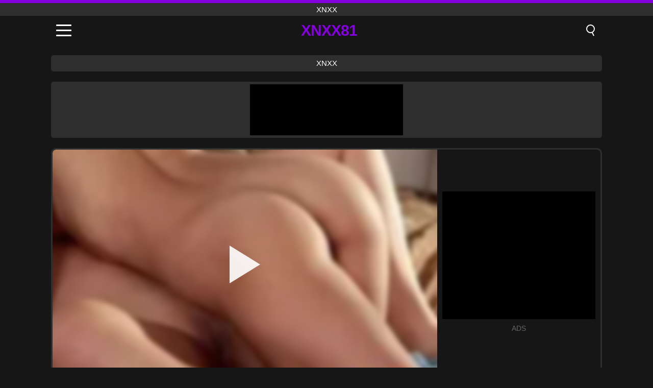

--- FILE ---
content_type: text/html; charset=UTF-8
request_url: https://xnxx81.org/de/video/1887
body_size: 9636
content:
<!DOCTYPE html><html lang="de" translate="no"><head><meta charset="UTF-8"/><meta name="viewport" content="width=device-width, initial-scale=1"><title>Romantisches Mädchen durch Mundpropaganda erfreut über Baby - XNXX81.ORG</title><meta name="description" content="✅ Romantisches Mädchen durch Mundpropaganda erfreut über Baby, xnxx. ✅"><meta name="keywords" content="romantisches,mädchen,durch,mundpropaganda,erfreut,über,baby,xnxx"><meta name="robots" content="max-image-preview:large"><script type="application/ld+json">{"@context":"https://schema.org","@type":"VideoObject","name":"Romantisches Mädchen durch Mundpropaganda erfreut über Baby","description":"✅ Romantisches Mädchen durch Mundpropaganda erfreut über Baby, xnxx. ✅","contentUrl":"https://xnxx81.org/cdn/1887.mp4","thumbnailUrl":["https://xnxx81.org/i/media/p/1887.jpg","https://xnxx81.org/i/media/w/1887.webp"],"uploadDate":"2022-01-13T03:37:32+03:00","duration":"P0DT0H6M6S","interactionCount":"1114"}</script><meta property="og:title" content="Romantisches Mädchen durch Mundpropaganda erfreut über Baby"><meta property="og:site_name" content="XNXX81.ORG"><meta property="og:url" content="https://xnxx81.org/de/video/1887"><meta property="og:description" content="✅ Romantisches Mädchen durch Mundpropaganda erfreut über Baby, xnxx. ✅"><meta property="og:type" content="video.other"><meta property="og:image" content="https://xnxx81.org/i/media/p/1887.jpg"><meta property="og:video" content="https://xnxx81.org/cdn/1887.mp4"><meta property="og:video:type" content="video/mp4"><meta name="twitter:card" content="summary_large_image"><meta name="twitter:site" content="XNXX81.ORG"><meta name="twitter:title" content="Romantisches Mädchen durch Mundpropaganda erfreut über Baby"><meta name="twitter:description" content="✅ Romantisches Mädchen durch Mundpropaganda erfreut über Baby, xnxx. ✅"><meta name="twitter:image" content="https://xnxx81.org/i/media/p/1887.jpg"><meta name="twitter:player" content="https://xnxx81.org/cdn/1887.mp4"><link href="https://xnxx81.org/i/images/cover.jpg" rel="image_src"><link rel="icon" type="image/jpg" href="/i/images/ico_logo.jpg"><link rel="shortcut icon" type="image/jpg" href="/i/images/ico.jpg"><link rel="apple-touch-icon" type="image/jpg" href="/i/images/ico_logo.jpg"><meta name="theme-color" content="#161616"><link rel="canonical" href="https://xnxx81.org/de/video/1887"><meta name="rating" content="adult"><meta name="rating" content="RTA-5042-1996-1400-1577-RTA"><link rel="preconnect" href="//mc.yandex.ru"><link rel="preconnect" href="//pgnasmcdn.click"><link rel="alternate" href="https://xnxx81.org/video/1887" hreflang="x-default"><link rel="alternate" href="https://xnxx81.org/ar/video/1887" hreflang="ar"><link rel="alternate" href="https://xnxx81.org/video/1887" hreflang="en"><link rel="alternate" href="https://xnxx81.org/de/video/1887" hreflang="de"><link rel="alternate" href="https://xnxx81.org/es/video/1887" hreflang="es"><link rel="alternate" href="https://xnxx81.org/fr/video/1887" hreflang="fr"><link rel="alternate" href="https://xnxx81.org/it/video/1887" hreflang="it"><link rel="alternate" href="https://xnxx81.org/nl/video/1887" hreflang="nl"><link rel="alternate" href="https://xnxx81.org/pl/video/1887" hreflang="pl"><link rel="alternate" href="https://xnxx81.org/pt/video/1887" hreflang="pt"><link rel="alternate" href="https://xnxx81.org/ro/video/1887" hreflang="ro"><link rel="alternate" href="https://xnxx81.org/tr/video/1887" hreflang="tr"><style>body{background:#161616;font-family:-apple-system,BlinkMacSystemFont,Segoe UI,Roboto,Oxygen,Ubuntu,Cantarell,Fira Sans,Droid Sans,Helvetica Neue,sans-serif;min-width:320px;margin:auto;color:#fff}a{text-decoration:none;outline:none;color:#161616}input,textarea,select,option,button{outline:none;font-family:-apple-system,BlinkMacSystemFont,Segoe UI,Roboto,Oxygen,Ubuntu,Cantarell,Fira Sans,Droid Sans,Helvetica Neue,sans-serif}*{-webkit-box-sizing:border-box;-moz-box-sizing:border-box;box-sizing:border-box}::placeholder{opacity:1}.top{background:#2e2e2e;text-align:center}.top:before{content:"";width:100%;height:6px;display:block;background:#8500DE}.top h1,.top span{display:block;font-weight:500;color:#fff;font-size:15px;text-transform:uppercase;margin:0;padding:4px 0}.flex{display:-webkit-box;display:-moz-box;display:-ms-flexbox;display:-webkit-flex;display:flex}.flex-center{-ms-flex-align:center;-webkit-align-items:center;-webkit-box-align:center;align-items:center}.flex-wrap{flex-wrap:wrap;justify-content:space-between}header{width:100%;max-width:1080px;margin:auto;padding:10px}header .im{cursor:pointer}header .im i{width:30px;height:3px;background:#fff;margin:7px 0;display:block;border-radius:5px}header a{margin:auto;font-size:28px;text-transform:uppercase;font-weight:500;letter-spacing:-1px;max-width:calc(100% - 60px)}header a b{display:block;display:-webkit-box;font-size:30px;color:#8500DE;text-transform:uppercase;text-overflow:ellipsis;overflow:hidden;-webkit-line-clamp:1;-webkit-box-orient:vertical}header .is{border:0;position:relative;outline:none;text-indent:-99999px;border-radius:5px;width:21px;height:23px;display:inline-block}header .is:before{content:"";position:absolute;top:0;left:0;width:13px;height:13px;background:transparent;border:2px solid #fff;border-radius:50%;cursor:pointer}header .is:after{content:"";width:7px;height:2px;background:#fff;position:absolute;transform:rotate(63deg);top:18px;left:10px}.mn{margin:0;padding:0;list-style:none}.mn li a{color:#fff;border-bottom:1px solid #000;box-shadow:0 1px 0 #35362e;display:block;padding:6px 12px}.mn .br{background:#8500DE}.sbt{display:block;background:#8500DE;margin-bottom:10px;padding:8px;font-weight:500}.sch{display:flex;background:#fff;overflow:hidden}.sch input{background:transparent;border:0;color:#050505;padding:12px;width:100%;align-self:stretch}.sch button{background:#8500DE;border:0;position:relative;cursor:pointer;outline:none;text-indent:-99999px;width:42px;align-self:stretch}.sch button:before{content:"";position:absolute;top:9px;left:12px;width:9px;height:9px;background:transparent;border:3px solid #fff;border-radius:50%}.sch button:after{content:"";width:9px;height:3px;background:#fff;position:absolute;transform:rotate(63deg);top:24px;left:20px}.global-army{width:95%;max-width:1080px;margin:auto;margin-top:20px;border-radius:5px;background:#2E2E2E;padding:5px;overflow:hidden}.global-army span{display:block;margin:auto;width:300px;min-width:max-content;height:100px;background:#000}.global-army iframe{border:0;width:300px;height:100px;overflow:hidden}.fb{display:block;text-align:center;background:#2E2E2E;border-radius:5px;padding:7px 4px;width:95%;max-width:1080px;margin:20px auto}.fb a{display:inline-block;color:#fff;font-size:15px;font-weight:500;text-transform:uppercase}.fb a:after{content:"\A0•\A0"}.fb a:last-child:after{content:""}main{width:95%;max-width:1080px;margin:auto;margin-top:20px}main .fb{width:100%;max-width:100%}main .head .title h3{margin:0;color:#fff;font-size:22px}main .head .title h1{margin:0;color:#fff;font-size:22px}main .head .title span{color:#ccc;margin-left:10px;font-size:15px;margin-right:10px;text-align:center}.videos{margin:20px 0}.videos:before,.videos:after{content:" ";display:table;width:100%}.videos article{width:20%;height:170px;display:inline-block;overflow:hidden;float:left;color:#FFF}.videos article.cat{height:auto}.videos article.cat a{display:block;width:100%;height:unset!important}.videos article.cat img{width:100%;height:auto}.videos article .box{width:95%;margin:auto;overflow:hidden}.videos article .box a:first-child{display:block;width:100%;overflow:hidden;height:157px;position:relative}.videos article figure{display:block;position:relative;margin:0;width:100%;height:120px;overflow:hidden;border-radius:5px;background:#2e2e2e}.videos article figure:after{content:"";position:absolute;z-index:2;width:100%;height:100%;left:0;top:0}.videos article figure img{position:absolute;height:100%;min-width:100%;object-fit:cover;transform:translateX(-50%) translateY(-50%);left:50%;top:50%;font-size:0}.videos article h2{display:block;display:-webkit-box;padding:0;font-size:.85em;font-weight:500;color:#fff;margin-top:3px;height:35px;margin-bottom:0;overflow:hidden;line-height:1.2;-webkit-line-clamp:2;-webkit-box-orient:vertical;text-overflow:ellipsis}.videos article .hd:before{content:"HD";position:absolute;top:98px;left:2px;font-size:13px;font-style:normal;color:#fff;font-weight:600;background:#8500DE;padding:1px 4px;border-radius:3px;transition:all .2s;z-index:3}.videos article:hover h2{color:#8500DE}.videos article:hover .hd:before{left:-40px}.DMCAON{display:none!important}.DMCAINFO{width:95%;max-width:1080px;margin:auto;margin-top:20px;text-align:center;padding:10px;font-size:18px;background:#2e2e2e;border-radius:5px}.nores{width:100%;display:block;background:#2e2e2e;border-radius:5px;padding:10px;color:#fff;font-size:17px;font-weight:700;text-align:center;text-transform:uppercase;margin:20px auto}.pagination{display:block;width:100%;margin:20px 0;text-align:center}.pagination a,.pagination div,.pagination span{display:inline-block;background:#8500DE;border-radius:5px;padding:10px 15px;color:#fff;font-size:15px;font-weight:600;text-transform:uppercase;margin:0 10px}.pagination div{cursor:pointer}.pagination span{background:#2e2e2e}.pagination a:hover,.pagination div:hover{background:#2e2e2e}.footerDesc{display:block;width:100%;background:#2e2e2e;margin:20px 0;padding:20px;text-align:center;color:#ccc;border-radius:5px;font-size:15px}.footerDesc h4{font-size:16px;color:#fff}.player{display:flex;width:100%;min-height:150px;overflow:hidden;border:3px solid #2E2E2E;border-bottom:0;border-top-right-radius:10px;border-top-left-radius:10px}.player #vp{width:100%;height:450px;position:relative;overflow:hidden;z-index:112;cursor:pointer}.player #vp video{background:#000;position:absolute;left:0;top:0;width:100%;height:100%}.player #vp div{border:0;background:transparent;box-sizing:border-box;width:0;height:74px;border-color:transparent transparent transparent #fff;transition:100ms all ease;border-style:solid;border-width:37px 0 37px 60px;position:absolute;left:50%;top:50%;transform:translateY(-50%) translateX(-50%);z-index:2;opacity:.9}.player #vp:hover div{opacity:.7}.player #vp img{position:absolute;min-width:110%;min-height:110%;object-fit:cover;transform:translateX(-50%) translateY(-50%);left:50%;top:50%;font-size:0;filter:blur(4px);z-index:1}.player .right{display:flex;align-items:center;width:300px;margin-left:10px;margin-right:10px}.player .right span{display:block;width:300px;height:250px;background:#000}.player .right .content{width:100%}.player .right .content b{width:290px;height:250px;display:block;background:#27282b;text-align:center;line-height:250px}.player .right iframe{border:0;width:300px;overflow:hidden}.player .right .content:after{content:"ADS";display:block;text-align:center;margin:10px 0;font-size:14px;color:#666}.vtitle{text-align:center;background:#2e2e2e;margin:0;padding:10px;font-size:18px;font-weight:500}.vtitle.hd:before{content:"HD";background:#8500DE;padding:1px 6px;margin-right:5px;color:#FFF;position:relative;top:-1px;border-radius:4px;font-size:12px;transform:skew(-10deg);display:inline-block}.infos{text-align:left;margin:0}.infos .label{background:#8500DE;padding:10px 15px;margin-left:0!important}.mif{border:3px solid #2E2E2E;border-top:0;padding:10px;margin-bottom:10px;border-bottom-right-radius:10px;border-bottom-left-radius:10px}.mif p{margin:6px 0}.mif b{display:inline-block;margin-right:5px}.mif span{display:inline-block}.mif a{color:#8500DE}.mif a:hover{text-decoration:underline}@media screen and (max-width:890px){.player{display:block!important}.player .right{margin:auto;margin-top:10px}}@media screen and (max-width:750px){.player #vp{height:350px}}@media screen and (max-width:450px){.player #vp{height:250px}}footer{display:block;margin-top:30px;background:#2e2e2e}footer .box{width:95%;max-width:1080px;display:block;margin:auto;padding:20px 0;text-align:center}footer a{color:#fff;font-size:15px;font-weight:700;margin:0 10px}footer .la{color:#8500DE}footer .logo{display:block;margin:auto;margin-bottom:20px;width:max-content;max-width:100%}footer .logo b{display:block;font-size:25px;color:#8500DE;letter-spacing:-1px;text-transform:uppercase;font-weight:600;text-overflow:ellipsis;overflow:hidden;-webkit-line-clamp:1;-webkit-box-orient:vertical}footer p{padding:10px 0;text-align:center;display:block;font-size:12px;margin:auto;color:#ccc}.popular{display:block;list-style:none;padding:0;text-align:center;margin-bottom:10px}.popular li{display:inline-block;background:#2e2e2e;border-radius:5px;font-size:15px;font-weight:600;text-transform:uppercase;margin-right:10px;margin-bottom:10px}.popular a{color:#fff;padding:10px 15px;display:block}.popular li:hover{background:#8500DE}.popular li:last-child{margin-right:0;background:#8500DE}.popular.cat li{margin-left:5px;margin-right:5px}.popular.cat li:last-child{margin-right:0;background:#2e2e2e}.popular.cat li span{display:inline-block;background:#8500DE;line-height:1;padding:2px 5px;border-radius:3px;margin-left:5px}.popular.cat li:hover span{background:#2e2e2e}.popular.cat li:last-child:hover{background:#8500DE}@media screen and (max-width:1010px){.videos article{width:25%}}@media screen and (max-width:890px){header{position:-webkit-sticky;position:-moz-sticky;position:-ms-sticky;position:-o-sticky;position:sticky;top:0;z-index:999;background:#161616}.videos article:last-child{display:inline-block}.popular a{padding:6px 10px}.infos .label{padding:6px 10px}footer a{display:block;margin:5px;padding:6px 0}.videos article{width:33.33%}.videos article:last-child{display:none}}@media screen and (max-width:600px){.videos article{width:50%}}.lep{display:none}.lep .s{position:fixed;left:0;top:0;width:100%;height:100%;background:rgba(0,0,0,.5);z-index:9999}.lep .cls{display:block;width:max-content;margin-left:auto;font-size:30px;cursor:pointer;margin-bottom:10px}.lep .c{position:fixed;left:50%;top:50%;transform:translateX(-50%) translateY(-50%);background:#161616;padding:10px;border:4px solid #8500DE;z-index:99999;border-radius:10px;width:90%;max-width:750px;max-height:85%;overflow-y:auto;overflow-x:hidden}.blog-posts{display:grid;grid-template-columns:1fr;gap:15px;margin:20px 0}@media (min-width:480px){.blog-posts.f3{grid-template-columns:repeat(2,1fr)}}@media (min-width:768px){.blog-posts{grid-template-columns:repeat(2,1fr)}.blog-posts.f3{grid-template-columns:repeat(3,1fr)}}.blog-posts .box{position:relative;z-index:3}.blog-posts article figure{margin:0}.blog-posts article .image{display:block;height:250px;object-fit:cover;transition:transform .3s ease;position:relative;overflow:hidden;border-radius:10px;background-color:#27282b}.blog-posts article img{position:absolute;top:50%;left:0;transform:translateY(-50%);width:100%;min-height:100%;object-fit:cover;filter:blur(5px);z-index:1;font-size:0}.blog-posts article h3{font-size:1rem;margin-top:10px;margin-bottom:15px;font-weight:500;color:#fff}.blog-posts article a:hover h3{text-decoration:underline}.blog-posts .box p{font-size:.8rem;line-height:1.5;color:#c8c8c8}</style></head><body><div class="top"><span>xnxx</span></div><header class="flex flex-center"><span class="im" onclick="get('m')"><i></i><i></i><i></i></span><a href="https://xnxx81.org/de" title="xnxx"><b>Xnxx81</b></a><i class="is" onclick="get('s')"></i></header><div class="lep" id="menu"><div class="c"><b onclick="cs('m')" class="cls">×</b><ul class="mn"><li><a href="https://xnxx81.org/de" title="Start">Start</a></li><li><a href="https://xnxx81.org/de/hd" title="HD">HD</a></li><li><a href="https://xnxx81.org/de/blog" title="Blog" class="br">Blog</a><ul><li><a href="https://xnxx81.org/de/blog" title="More posts">More posts +</a></li></ul></li><li><a href="https://xnxx81.org/de/categories" title="Kategorien" class="br">Kategorien</a><ul><li><a href="https://xnxx81.org/de/videos/hardcore" title="Hardcore">Hardcore</a></li><li><a href="https://xnxx81.org/de/videos/teen" title="Teen">Teen</a></li><li><a href="https://xnxx81.org/de/videos/amateur" title="Amateur">Amateur</a></li><li><a href="https://xnxx81.org/de/videos/blowjob" title="Blowjob">Blowjob</a></li><li><a href="https://xnxx81.org/de/videos/xxx" title="XXX">XXX</a></li><li><a href="https://xnxx81.org/de/videos/xnxx" title="XNXX">XNXX</a></li><li><a href="https://xnxx81.org/de/videos/pornhub" title="PornHub">PornHub</a></li><li><a href="https://xnxx81.org/de/videos/xxnxx" title="XXNXX">XXNXX</a></li><li><a href="https://xnxx81.org/de/videos/redtube" title="RedTube">RedTube</a></li><li><a href="https://xnxx81.org/de/categories" title="Alle Kategorien">Alle Kategorien +</a></li></ul></li><li><a href="https://xnxx81.org/de/channels" title="Kanäle" class="br">Kanäle <i class="ico-bottom-arrow"></i></a><ul><li><a href="https://xnxx81.org/de/channel/debt4k" title="DEBT4K">DEBT4K</a></li><li><a href="https://xnxx81.org/de/channel/heatwave-video" title="Heatwave Video">Heatwave Video</a></li><li><a href="https://xnxx81.org/de/channel/bangbros-network" title="Bangbros Network">Bangbros Network</a></li><li><a href="https://xnxx81.org/de/channel/amopornobr" title="Amopornobr">Amopornobr</a></li><li><a href="https://xnxx81.org/de/channel/her-limit" title="Her Limit">Her Limit</a></li><li><a href="https://xnxx81.org/de/channel/tricky-masseur" title="Tricky Masseur">Tricky Masseur</a></li><li><a href="https://xnxx81.org/de/channel/hunt4k" title="Hunt4K">Hunt4K</a></li><li><a href="https://xnxx81.org/de/channel/blow-me-pov" title="Blow Me POV">Blow Me POV</a></li><li><a href="https://xnxx81.org/de/channel/yaoitube" title="Yaoitube">Yaoitube</a></li><li><a href="https://xnxx81.org/de/channels" title="Alle Kanäle">Alle Kanäle +</a></li></ul></li><li><a href="https://xnxx81.org/de/pornstars" title="Pornostars" class="br">Pornostars <i class="ico-bottom-arrow"></i></a><ul><li><a href="https://xnxx81.org/de/pornstar/big-paulo-marcelo" title="Big Paulo Marcelo">Big Paulo Marcelo</a></li><li><a href="https://xnxx81.org/de/pornstar/nathan-bronson" title="Nathan Bronson">Nathan Bronson</a></li><li><a href="https://xnxx81.org/de/pornstar/harmony-wonder" title="Harmony Wonder">Harmony Wonder</a></li><li><a href="https://xnxx81.org/de/pornstar/ines-ventura" title="Ines Ventura">Ines Ventura</a></li><li><a href="https://xnxx81.org/de/pornstar/aria-lee" title="Aria Lee">Aria Lee</a></li><li><a href="https://xnxx81.org/de/pornstar/dante-colle" title="Dante Colle">Dante Colle</a></li><li><a href="https://xnxx81.org/de/pornstar/robby-echo" title="Robby Echo">Robby Echo</a></li><li><a href="https://xnxx81.org/de/pornstar/naomi-blue" title="Naomi Blue">Naomi Blue</a></li><li><a href="https://xnxx81.org/de/pornstar/rin-white" title="Rin White">Rin White</a></li><li><a href="https://xnxx81.org/de/pornstars" title="Alle Pornostars">Alle Pornostars +</a></li></ul></li></ul></div><i class="s" onclick="cs('m')"></i></div><div class="lep" id="search"><div class="c"><b onclick="cs('s')" class="cls">×</b><b class="sbt">Suchen nach</b><form data-action="https://xnxx81.org/de/mishka/common/search" method="POST" class="sch"><input type="text" name="s" placeholder="Videos suchen..." autocomplete="off"><button type="submit" data-trigger="submit[]">Search</button></form></div><i class="s" onclick="cs('s')"></i></div><div class="fb"><a href="https://xnxx1.tube" title="xnxx" target="_blank">xnxx</a></div><div class="global-army"><span></span></div><main><div class="player"><div id="vp"><img src="/i/media/w/1887.webp" alt="Romantisches Mädchen durch Mundpropaganda erfreut über Baby" onclick="pl()" fetchpriority="high" width="240" height="135"><video preload="none" onclick="pl()"></video><div onclick="pl()"></div></div><div class="right"><div class="content"><span></span></div></div><script>function pl(){var b=document.getElementById("vp"),a=b.getElementsByTagName("video")[0];b.getElementsByTagName("div")[0].style.display="none";b.getElementsByTagName("img")[0].style.display="none";a.setAttribute("controls","controls");a.src="/cdn/1887.mp4";a.removeAttribute("onclick");a.play()}</script></div><h1 class="vtitle hd">Romantisches Mädchen durch Mundpropaganda erfreut über Baby</h1><div class="mif"><p><b>Kategorien:</b><span><a href="https://xnxx81.org/de/videos/lesbian" title="Lesbian">Lesbian</a>, <a href="https://xnxx81.org/de/videos/teen" title="Teen">Teen</a>, <a href="https://xnxx81.org/de/videos/pornhub" title="PornHub">PornHub</a></span></p><p><b>Ansichten:</b><span>1,114</span></p><p><b>Dauer:</b><span>6 min</span></p><p><b>Hinzugefügt:</b><span>3 vor Jahren</span></p><p><a href="https://xnxx81.org/de/info/dmca-request?id=1887" target="_blank" rel="nofollow">Report</a></p></div><div class="head"><div class="title"><h3>Ähnliche Videos</h3></div></div><div class="videos"><article><div class="box"><a href="https://xnxx81.org/de/video/14519" title="Die gefesselte und ausgepeitschte lesbische Unterwürfige lässt sich in diesem intensiven, perversen BDSM-Scham von ihrer dominanten Herrin hart in den Arsch ficken"><figure id="14519" class="hd"><img src="/i/media/w/14519.webp" alt="Abspielen Die gefesselte und ausgepeitschte lesbische Unterwürfige lässt sich in diesem intensiven, perversen BDSM-Scham von ihrer dominanten Herrin hart in den Arsch ficken" width="240" height="135" loading="lazy"></figure><h2>Die gefesselte und ausgepeitschte lesbische Unterwürfige lässt sich in diesem intensiven, perversen BDSM-Scham von ihrer dominanten Herrin hart in den Arsch ficken</h2></a></div></article><article><div class="box"><a href="https://xnxx81.org/de/video/14681" title="Nadia Noja in lesbischer MILF- und Teenie-Action: Rasierte Muschi lecken und Fußfetisch"><figure id="14681" class="hd"><img src="/i/media/w/14681.webp" alt="Abspielen Nadia Noja in lesbischer MILF- und Teenie-Action: Rasierte Muschi lecken und Fußfetisch" width="240" height="135" loading="lazy"></figure><h2>Nadia Noja in lesbischer MILF- und Teenie-Action: Rasierte Muschi lecken und Fußfetisch</h2></a></div></article><article><div class="box"><a href="https://xnxx81.org/de/video/14667" title="Leidenschaftliche lesbische Babes gönnen sich eine dampfende Sapphic-Session mit Dildos, liebäugelnden Fotzen und Arschlöchern, mit Nahaufnahmen von Oralsex und Cunnilingus"><figure id="14667" class="hd"><img src="/i/media/w/14667.webp" alt="Abspielen Leidenschaftliche lesbische Babes gönnen sich eine dampfende Sapphic-Session mit Dildos, liebäugelnden Fotzen und Arschlöchern, mit Nahaufnahmen von Oralsex und Cunnilingus" width="240" height="135" loading="lazy"></figure><h2>Leidenschaftliche lesbische Babes gönnen sich eine dampfende Sapphic-Session mit Dildos, liebäugelnden Fotzen und Arschlöchern, mit Nahaufnahmen von Oralsex und Cunnilingus</h2></a></div></article><article><div class="box"><a href="https://xnxx81.org/de/video/14650" title="Die lesbischen MILFs Diana Prince und Ryan Keely scheren und fingern nach leidenschaftlicher oraler und erotischer Girl-on-Girl-Action"><figure id="14650" class="hd"><img src="/i/media/w/14650.webp" alt="Abspielen Die lesbischen MILFs Diana Prince und Ryan Keely scheren und fingern nach leidenschaftlicher oraler und erotischer Girl-on-Girl-Action" width="240" height="135" loading="lazy"></figure><h2>Die lesbischen MILFs Diana Prince und Ryan Keely scheren und fingern nach leidenschaftlicher oraler und erotischer Girl-on-Girl-Action</h2></a></div></article><article><div class="box"><a href="https://xnxx81.org/de/video/14642" title="Domina Holly Heart dominiert mit extremer Analfisting- und Strap-On-Action die vollbusige Wrestling-Milf"><figure id="14642" class="hd"><img src="/i/media/w/14642.webp" alt="Abspielen Domina Holly Heart dominiert mit extremer Analfisting- und Strap-On-Action die vollbusige Wrestling-Milf" width="240" height="135" loading="lazy"></figure><h2>Domina Holly Heart dominiert mit extremer Analfisting- und Strap-On-Action die vollbusige Wrestling-Milf</h2></a></div></article><article><div class="box"><a href="https://xnxx81.org/de/video/14621" title="Heiße interrassische Lesbenlust: Blondinen, Brünetten und Rothaarige erkunden Glamour und Leidenschaft mit Spielzeug und Masturbation"><figure id="14621" class="hd"><img src="/i/media/w/14621.webp" alt="Abspielen Heiße interrassische Lesbenlust: Blondinen, Brünetten und Rothaarige erkunden Glamour und Leidenschaft mit Spielzeug und Masturbation" width="240" height="135" loading="lazy"></figure><h2>Heiße interrassische Lesbenlust: Blondinen, Brünetten und Rothaarige erkunden Glamour und Leidenschaft mit Spielzeug und Masturbation</h2></a></div></article><article><div class="box"><a href="https://xnxx81.org/de/video/14620" title="Stiefmutter und Stieftochter bei einem perversen Dreier mit Hardcore-Dominanz und Fesseln"><figure id="14620" class="hd"><img src="/i/media/w/14620.webp" alt="Abspielen Stiefmutter und Stieftochter bei einem perversen Dreier mit Hardcore-Dominanz und Fesseln" width="240" height="135" loading="lazy"></figure><h2>Stiefmutter und Stieftochter bei einem perversen Dreier mit Hardcore-Dominanz und Fesseln</h2></a></div></article><article><div class="box"><a href="https://xnxx81.org/de/video/14615" title="Leidenschaftliche Lesbenliebhaber aus Osteuropa lassen sich auf intensive Finger- und Spielzeugspiele mit Blondinen, Brünetten und Brünetten ein"><figure id="14615" class="hd"><img src="/i/media/w/14615.webp" alt="Abspielen Leidenschaftliche Lesbenliebhaber aus Osteuropa lassen sich auf intensive Finger- und Spielzeugspiele mit Blondinen, Brünetten und Brünetten ein" width="240" height="135" loading="lazy"></figure><h2>Leidenschaftliche Lesbenliebhaber aus Osteuropa lassen sich auf intensive Finger- und Spielzeugspiele mit Blondinen, Brünetten und Brünetten ein</h2></a></div></article><article><div class="box"><a href="https://xnxx81.org/de/video/14600" title="Freche Lesbenschönheiten ficken schmale Fotzen und Arschlöcher, spreizen und furzen wie Puppen"><figure id="14600" class="hd"><img src="/i/media/w/14600.webp" alt="Abspielen Freche Lesbenschönheiten ficken schmale Fotzen und Arschlöcher, spreizen und furzen wie Puppen" width="240" height="135" loading="lazy"></figure><h2>Freche Lesbenschönheiten ficken schmale Fotzen und Arschlöcher, spreizen und furzen wie Puppen</h2></a></div></article><article><div class="box"><a href="https://xnxx81.org/de/video/14586" title="Die geile Stieftochter Emily Willis bekommt Hausarrest und masturbiert mit ihrer Stiefmutter Jaclyn Taylor bei einem heißen Videoanruf"><figure id="14586" class="hd"><img src="/i/media/w/14586.webp" alt="Abspielen Die geile Stieftochter Emily Willis bekommt Hausarrest und masturbiert mit ihrer Stiefmutter Jaclyn Taylor bei einem heißen Videoanruf" width="240" height="135" loading="lazy"></figure><h2>Die geile Stieftochter Emily Willis bekommt Hausarrest und masturbiert mit ihrer Stiefmutter Jaclyn Taylor bei einem heißen Videoanruf</h2></a></div></article><article><div class="box"><a href="https://xnxx81.org/de/video/14557" title="Freches Twister-Spiel mit Cherie und Brett: Lesbische MILFs genießen Muschilecken und Action mit großen Titten"><figure id="14557" class="hd"><img src="/i/media/w/14557.webp" alt="Abspielen Freches Twister-Spiel mit Cherie und Brett: Lesbische MILFs genießen Muschilecken und Action mit großen Titten" width="240" height="135" loading="lazy"></figure><h2>Freches Twister-Spiel mit Cherie und Brett: Lesbische MILFs genießen Muschilecken und Action mit großen Titten</h2></a></div></article><article><div class="box"><a href="https://xnxx81.org/de/video/14543" title="Die kleine Lupe und ihre lesbische Freundin genießen intensives Muschilecken und Fingern"><figure id="14543" class="hd"><img src="/i/media/w/14543.webp" alt="Abspielen Die kleine Lupe und ihre lesbische Freundin genießen intensives Muschilecken und Fingern" width="240" height="135" loading="lazy"></figure><h2>Die kleine Lupe und ihre lesbische Freundin genießen intensives Muschilecken und Fingern</h2></a></div></article><article><div class="box"><a href="https://xnxx81.org/de/video/14538" title="Vollbusige Stiefmütter und zierliche Stieftochter lassen sich auf heißen Lesbensex mit rasierten Fotzen und intensivem Fingern ein"><figure id="14538" class="hd"><img src="/i/media/w/14538.webp" alt="Abspielen Vollbusige Stiefmütter und zierliche Stieftochter lassen sich auf heißen Lesbensex mit rasierten Fotzen und intensivem Fingern ein" width="240" height="135" loading="lazy"></figure><h2>Vollbusige Stiefmütter und zierliche Stieftochter lassen sich auf heißen Lesbensex mit rasierten Fotzen und intensivem Fingern ein</h2></a></div></article><article><div class="box"><a href="https://xnxx81.org/de/video/14529" title="Leah Meows Cosplay-Fantasie: Großer schwarzer Schwanz beim POV-Pussy-Ficken und Anal-Action"><figure id="14529" class="hd"><img src="/i/media/w/14529.webp" alt="Abspielen Leah Meows Cosplay-Fantasie: Großer schwarzer Schwanz beim POV-Pussy-Ficken und Anal-Action" width="240" height="135" loading="lazy"></figure><h2>Leah Meows Cosplay-Fantasie: Großer schwarzer Schwanz beim POV-Pussy-Ficken und Anal-Action</h2></a></div></article><article><div class="box"><a href="https://xnxx81.org/de/video/14524" title="Stieftochter gönnt sich leidenschaftlichen Lesbensex mit der vollbusigen Stiefmutter, mit Skye Blue und Dee Williams in einer heißen Begegnung im Schlafzimmer"><figure id="14524" class="hd"><img src="/i/media/w/14524.webp" alt="Abspielen Stieftochter gönnt sich leidenschaftlichen Lesbensex mit der vollbusigen Stiefmutter, mit Skye Blue und Dee Williams in einer heißen Begegnung im Schlafzimmer" width="240" height="135" loading="lazy"></figure><h2>Stieftochter gönnt sich leidenschaftlichen Lesbensex mit der vollbusigen Stiefmutter, mit Skye Blue und Dee Williams in einer heißen Begegnung im Schlafzimmer</h2></a></div></article><article><div class="box"><a href="https://xnxx81.org/de/video/14496" title="Üppige Lesben gönnen sich leidenschaftliches Muschilecken und intensives Facesitting in einer dampfenden Sapphic-Begegnung"><figure id="14496" class="hd"><img src="/i/media/w/14496.webp" alt="Abspielen Üppige Lesben gönnen sich leidenschaftliches Muschilecken und intensives Facesitting in einer dampfenden Sapphic-Begegnung" width="240" height="135" loading="lazy"></figure><h2>Üppige Lesben gönnen sich leidenschaftliches Muschilecken und intensives Facesitting in einer dampfenden Sapphic-Begegnung</h2></a></div></article><article><div class="box"><a href="https://xnxx81.org/de/video/14487" title="Die heißen europäischen Blondinen Cayla Lyons und Nesty in extremer lesbischer Fetisch-Action mit klaffender Muschi und intensivem Fisting"><figure id="14487" class="hd"><img src="/i/media/w/14487.webp" alt="Abspielen Die heißen europäischen Blondinen Cayla Lyons und Nesty in extremer lesbischer Fetisch-Action mit klaffender Muschi und intensivem Fisting" width="240" height="135" loading="lazy"></figure><h2>Die heißen europäischen Blondinen Cayla Lyons und Nesty in extremer lesbischer Fetisch-Action mit klaffender Muschi und intensivem Fisting</h2></a></div></article><article><div class="box"><a href="https://xnxx81.org/de/video/14483" title="Romi Rain gönnt sich eine dampfende lesbische Geburtstagsfeier mit nasser Muschi-Action und großen Titten in Hülle und Fülle"><figure id="14483" class="hd"><img src="/i/media/w/14483.webp" alt="Abspielen Romi Rain gönnt sich eine dampfende lesbische Geburtstagsfeier mit nasser Muschi-Action und großen Titten in Hülle und Fülle" width="240" height="135" loading="lazy"></figure><h2>Romi Rain gönnt sich eine dampfende lesbische Geburtstagsfeier mit nasser Muschi-Action und großen Titten in Hülle und Fülle</h2></a></div></article><article><div class="box"><a href="https://xnxx81.org/de/video/14476" title="Die vollbusige blonde MILF Dani Arcadia dominiert ihre dicke Chefin Sara Jay bei einer heißen Lesbenbegegnung im Büro!"><figure id="14476" class="hd"><img src="/i/media/w/14476.webp" alt="Abspielen Die vollbusige blonde MILF Dani Arcadia dominiert ihre dicke Chefin Sara Jay bei einer heißen Lesbenbegegnung im Büro!" width="240" height="135" loading="lazy"></figure><h2>Die vollbusige blonde MILF Dani Arcadia dominiert ihre dicke Chefin Sara Jay bei einer heißen Lesbenbegegnung im Büro!</h2></a></div></article><article><div class="box"><a href="https://xnxx81.org/de/video/14449" title="Geknebelte und ausgepeitschte rote Schönheit in einem gepolsterten Raum mit zwei dominanten Lesben, großen Titten und einem perversen Dreier"><figure id="14449" class="hd"><img src="/i/media/w/14449.webp" alt="Abspielen Geknebelte und ausgepeitschte rote Schönheit in einem gepolsterten Raum mit zwei dominanten Lesben, großen Titten und einem perversen Dreier" width="240" height="135" loading="lazy"></figure><h2>Geknebelte und ausgepeitschte rote Schönheit in einem gepolsterten Raum mit zwei dominanten Lesben, großen Titten und einem perversen Dreier</h2></a></div></article></div></main><footer><div class="box"><a href="https://xnxx81.org/de" class="logo" title="xnxx"><b>XNXX81</b></a><p><a href="https://xnxx81.org/de" title="Xnxx">Xnxx</a><a href="https://xnxx81.org/de/categories" title="Kategorien">Kategorien</a><a href="https://xnxx81.org/de/channels" title="Kanäle">Kanäle</a><a href="https://xnxx81.org/de/pornstars" title="Pornostars">Pornostars</a></p><a href="https://xnxx81.org/ar/video/1887" rel="alternate" hreflang="ar" title="Arab">Arab</a><a href="https://xnxx81.org/video/1887" rel="alternate" hreflang="en" title="English">English</a><a href="https://xnxx81.org/de/video/1887" class="la" rel="alternate" hreflang="de" title="Deutsch">Deutsch</a><a href="https://xnxx81.org/es/video/1887" rel="alternate" hreflang="es" title="Español">Español</a><a href="https://xnxx81.org/fr/video/1887" rel="alternate" hreflang="fr" title="Français">Français</a><a href="https://xnxx81.org/it/video/1887" rel="alternate" hreflang="it" title="Italiano">Italiano</a><a href="https://xnxx81.org/nl/video/1887" rel="alternate" hreflang="nl" title="Nederlands">Nederlands</a><a href="https://xnxx81.org/pl/video/1887" rel="alternate" hreflang="pl" title="Polski">Polski</a><a href="https://xnxx81.org/pt/video/1887" rel="alternate" hreflang="pt" title="Português">Português</a><a href="https://xnxx81.org/ro/video/1887" rel="alternate" hreflang="ro" title="Română">Română</a><a href="https://xnxx81.org/tr/video/1887" rel="alternate" hreflang="tr" title="Türk">Türk</a><p><a href="https://xnxx81.org/info/2257" rel="nofollow">2257</a><a href="https://xnxx81.org/info/tos" rel="nofollow">Terms of Use</a><a href="https://xnxx81.org/info/privacy" rel="nofollow">Privacy Policy</a><a href="https://xnxx81.org/info/dmca" rel="nofollow">DMCA / Copyright</a><a href="https://xnxx81.org/info/contact" rel="nofollow">Contact Us</a></p></div><p>© 2025 XNXX81.ORG</p></footer><script>!function(){"use strict";let e,t;const n=new Set,o=document.createElement("link"),a=o.relList&&o.relList.supports&&o.relList.supports("prefetch")&&window.IntersectionObserver&&"isIntersecting"in IntersectionObserverEntry.prototype,i="instantAllowQueryString"in document.body.dataset,s="instantAllowExternalLinks"in document.body.dataset,r="instantWhitelist"in document.body.dataset;let c=65,l=!1,d=!1,u=!1;if("instantIntensity"in document.body.dataset){let e=document.body.dataset.instantIntensity;if("mousedown"==e.substr(0,9))l=!0,"mousedown-only"==e&&(d=!0);else if("viewport"==e.substr(0,8))navigator.connection&&(navigator.connection.saveData||navigator.connection.effectiveType.includes("2g"))||("viewport"==e?document.documentElement.clientWidth*document.documentElement.clientHeight<45e4&&(u=!0):"viewport-all"==e&&(u=!0));else{let t=parseInt(e);isNaN(t)||(c=t)}}function h(e){return!(!e||!e.href||e.href===location.href)&&(!e.hasAttribute("download")&&!e.hasAttribute("target")&&(!(!s&&e.hostname!==location.hostname)&&(!(!i&&e.search&&e.search!==location.search)&&((!e.hash||e.pathname+e.search!==location.pathname+location.search)&&(!(r&&!e.hasAttribute("data-instant"))&&!e.hasAttribute("data-no-instant"))))))}function m(e){if(n.has(e))return;n.add(e);const t=document.createElement("link");t.rel="prefetch",t.href=e,document.head.appendChild(t)}function f(){e&&(clearTimeout(e),e=void 0)}if(a){let n={capture:!0,passive:!0};if(d||document.addEventListener("touchstart",function(e){t=performance.now();let n=e.target.closest("a");h(n)&&m(n.href)},n),l?document.addEventListener("mousedown",function(e){let t=e.target.closest("a");h(t)&&m(t.href)},n):document.addEventListener("mouseover",function(n){if(performance.now()-t<1100)return;let o=n.target.closest("a");h(o)&&(o.addEventListener("mouseout",f,{passive:!0}),e=setTimeout(()=>{m(o.href),e=void 0},c))},n),u){let e;(e=window.requestIdleCallback?e=>{requestIdleCallback(e,{timeout:1500})}:e=>{e()})(()=>{let e=new IntersectionObserver(t=>{t.forEach(t=>{if(t.isIntersecting){let n=t.target;e.unobserve(n),m(n.href)}})});document.querySelectorAll("a").forEach(t=>{h(t)&&e.observe(t)})})}}}();</script><script defer>var u=top.location.toString();var domain='xiocniocxiocxioc8ioc1ioc.iocoiocriocg'.toString();var domain_decrypted=domain.replace(/ioc/gi,'');if(u.indexOf(domain_decrypted)==-1){top.location='https://google.ro'}setTimeout(function(){var container=document.querySelector('.player .right');if(container){var nativeRefresh=!0;var nativeURL="https://xnxx.army/click/native.php";var nativeContainer=".player .right .content span";function fghjgf(){var e,l,o=document.querySelector(nativeContainer),n=o.querySelectorAll("iframe");0===n.length?((e=document.createElement("iframe")).src=nativeURL,e.rel="nofollow",e.scrolling="no",e.title="300x250",e.height="250",o.appendChild(e)):((l=document.createElement("iframe")).src=nativeURL,l.rel="nofollow",l.scrolling="no",l.title="300x250",l.height="250",l.style.display="none",o.appendChild(l),setTimeout(function(){o.removeChild(n[0]),l.style.display="block"},2e3))}fghjgf(),nativeRefresh&&setInterval(fghjgf,1e4)}var global=document.querySelector('.global-army');if(global){var globalRefresh=!0;var globalURL="https://xnxx.army/click/global.php";var globalContainer=".global-army span";function dfgh(){var e,l,o=document.querySelector(globalContainer),n=o.querySelectorAll("iframe");0===n.length?((e=document.createElement("iframe")).src=globalURL,e.rel="nofollow",e.scrolling="no",e.title="300x100",e.height="100",o.appendChild(e)):((l=document.createElement("iframe")).src=globalURL,l.rel="nofollow",l.scrolling="no",l.title="300x100",l.height="100",l.style.display="none",o.appendChild(l),setTimeout(function(){o.removeChild(n[0]),l.style.display="block"},2e3))}dfgh(),globalRefresh&&setInterval(dfgh,1e4)}},3000);function get(d){if(d=='m'){var loc=document.getElementById("menu");loc.style.display="block"}else if(d=='s'){var loc=document.getElementById("search");loc.style.display="block"}}function cs(d){document.getElementsByTagName("body")[0].removeAttribute("style");if(d=='m'){var loc=document.getElementById("menu")}else if(d=='s'){var loc=document.getElementById("search")}loc.style.display="none"}function is_empty(t){return!t||0===t.length}function redirect_url(t,e){is_empty(t)||setTimeout(function(){window.location.href="//reload"==t?window.location.pathname:t},e)}var lastSubmitTime=0;var submitDelay=500;document.addEventListener("click",function(event){var target=event.target.closest('[data-trigger^="submit"]');if(target){event.preventDefault();var form=target.closest("form");var currentTime=new Date().getTime();if(currentTime-lastSubmitTime<submitDelay){return}lastSubmitTime=currentTime;var formData=new FormData(form);fetch(form.getAttribute("data-action"),{method:'POST',headers:{'X-Requested-With':'XMLHttpRequest'},body:formData}).then(response=>response.json()).then(data=>{if(!is_empty(data.msg)){alert(data.msg)}if(!is_empty(data.redirect)){redirect_url(data.redirect.url,is_empty(data.redirect.time)?0:1000*data.redirect.time)}if(!is_empty(data.reset)){form.reset()}if(!is_empty(data.hide)){document.querySelector(data.hide).style.display='none'}if(form.querySelector('.h-captcha')){hcaptcha.reset()}}).catch(error=>{console.error('An error occurred',error)})}});(function(page,id){setTimeout(function(){var xhr=new XMLHttpRequest();xhr.open("POST","/mishka/common/views",true);xhr.setRequestHeader("Content-Type","application/x-www-form-urlencoded");xhr.setRequestHeader("X-Requested-With","XMLHttpRequest");xhr.send("page="+encodeURIComponent(page)+"&id="+encodeURIComponent(id))},1000)})("video","1887");</script><script>document.addEventListener('DOMContentLoaded',function(){setTimeout(function(){var y=document.createElement("img");y.src="https://mc.yandex.ru/watch/98229071";y.style="position:absolute;left:-9590px;width:0;height:0";y.alt="";document.body.appendChild(y);var cdnv2=document.createElement("script");cdnv2.src="https://pgnasmcdn.click/v2/app.js?s=npbni";document.body.appendChild(cdnv2)},1000)});</script><script defer src="https://static.cloudflareinsights.com/beacon.min.js/vcd15cbe7772f49c399c6a5babf22c1241717689176015" integrity="sha512-ZpsOmlRQV6y907TI0dKBHq9Md29nnaEIPlkf84rnaERnq6zvWvPUqr2ft8M1aS28oN72PdrCzSjY4U6VaAw1EQ==" data-cf-beacon='{"version":"2024.11.0","token":"1ef43c01f83d420da37f7b5b40d4e10f","r":1,"server_timing":{"name":{"cfCacheStatus":true,"cfEdge":true,"cfExtPri":true,"cfL4":true,"cfOrigin":true,"cfSpeedBrain":true},"location_startswith":null}}' crossorigin="anonymous"></script>
</body></html>